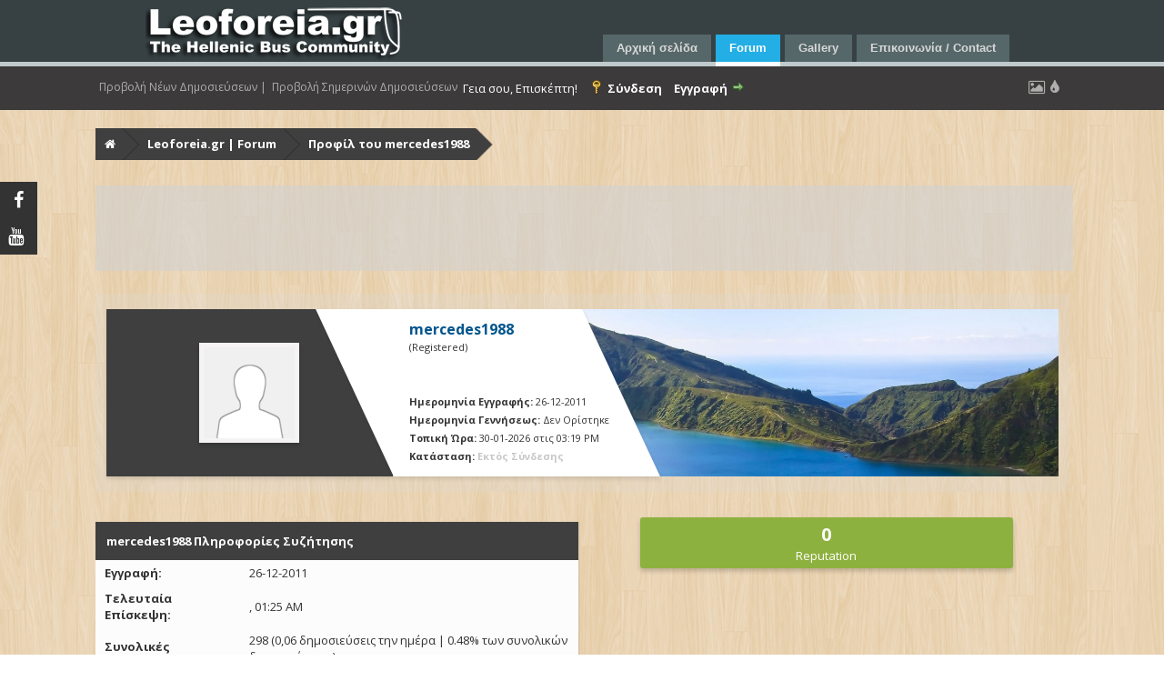

--- FILE ---
content_type: text/html; charset=UTF-8
request_url: https://leoforeia.gr/forum/member.php?action=profile&uid=1063
body_size: 6642
content:
<!DOCTYPE html PUBLIC "-//W3C//DTD XHTML 1.0 Transitional//EN" "http://www.w3.org/TR/xhtml1/DTD/xhtml1-transitional.dtd"><!-- start: member_profile -->
<html xml:lang="el" lang="el" xmlns="http://www.w3.org/1999/xhtml">
<head>
<title>Leoforeia.gr | Forum - Προφίλ του mercedes1988</title>
<!-- start: headerinclude -->
<link rel="stylesheet" href="https://maxcdn.bootstrapcdn.com/font-awesome/4.5.0/css/font-awesome.min.css">
<link rel="alternate" type="application/rss+xml" title="Τελευταία Θέματα (RSS 2.0)" href="https://leoforeia.gr/forum/syndication.php" />
<link rel="alternate" type="application/atom+xml" title="Τελευταία Θέματα (Atom 1.0)" href="https://leoforeia.gr/forum/syndication.php?type=atom1.0" />
	<link href="/forum/themes/template.css" rel="stylesheet" type="text/css" /> 
	<link href="/forum/themes/business.css" rel="stylesheet" type="text/css" /> 
	<link href="/forum/themes/blue.css" rel="stylesheet" type="text/css" />      
<meta http-equiv="Content-Type" content="text/html; charset=UTF-8" />
<meta http-equiv="Content-Script-Type" content="text/javascript" />
<script type="text/javascript" src="https://leoforeia.gr/forum/jscripts/jquery.js?ver=1813"></script>
<script type="text/javascript" src="https://leoforeia.gr/forum/jscripts/jquery.plugins.min.js?ver=1813"></script>
<script type="text/javascript" src="https://leoforeia.gr/forum/jscripts/general.js?ver=1815"></script>


<script language="javascript" type="text/javascript" src="https://leoforeia.gr/forum/jscripts/myadvertisements.js"></script>
<link type="text/css" rel="stylesheet" href="https://leoforeia.gr/forum/cache/themes/theme35/flow.css" />
<link type="text/css" rel="stylesheet" href="https://leoforeia.gr/forum/cache/themes/theme35/global.css" />
<link type="text/css" rel="stylesheet" href="https://leoforeia.gr/forum/cache/themes/theme35/css3.css" />
<!-- UNREADPOSTS_CSS -->
<script type="text/javascript">
	lang.unknown_error = "Ένα άγνωστο σφάλμα προέκυψε.";

	lang.select2_match = "Ένα αποτέλεσμα είναι διαθέσιμο, πιέστε enter για να το επιλέξετε.";
	lang.select2_matches = "{1} αποτελέσματα είναι διαθέσιμα, χρησιμοποιήστε τα πλήκτρα πάνω - κάτω για να πλοηγηθείτε.";
	lang.select2_nomatches = "Δεν βρέθηκαν εγγραφές";
	lang.select2_inputtooshort_single = "Παρακαλώ πληκτρολογήστε έναν ή περισσότερους χαρακτήρες";
	lang.select2_inputtooshort_plural = "Παρακαλώ πληκτρολογήστε {1} ή περισσότερους χαρακτήρες";
	lang.select2_inputtoolong_single = "Παρακαλώ διαγράψτε έναν χαρακτήρα";
	lang.select2_inputtoolong_plural = "Παρακαλώ διαγράψτε {1} χαρακτήρες";
	lang.select2_selectiontoobig_single = "Μπορείτε να κάνετε μόνο μία επιλογή";
	lang.select2_selectiontoobig_plural = "Μπορείτε να κάνετε μόνο {1} επιλογές";
	lang.select2_loadmore = "Φόρτωση περισσότερων αποτελεσμάτων…";
	lang.select2_searching = "Αναζήτηση…";

	var cookieDomain = ".leoforeia.gr";
	var cookiePath = "/";
	var cookiePrefix = "";
	var cookieSecureFlag = "0";
	var deleteevent_confirm = "Είστε σίγουρος ότι θέλετε να διαγράψετε το γεγονός;";
	var removeattach_confirm = "Είστε σίγουρος ότι θέλετε να αφαιρέσετε το επιλεγμένο συνημμένο από την δημοσίευση;";
	var loading_text = 'Φορτώνει. <br />Παρακαλώ περιμένετε..';
	var saving_changes = 'Αποθήκευση Αλλαγών..';
	var use_xmlhttprequest = "1";
	var my_post_key = "c60edf427244884d729e27c4a630c3b7";
	var rootpath = "https://leoforeia.gr/forum";
	var imagepath = "https://leoforeia.gr/forum/images";
  	var yes_confirm = "Ναι";
	var no_confirm = "Όχι";
	var MyBBEditor = null;
	var spinner_image = "https://leoforeia.gr/forum/images/spinner.gif";
	var spinner = "<img src='" + spinner_image +"' alt='' />";
	var modal_zindex = 9999;
</script>
<script type="text/javascript" src="https://leoforeia.gr/forum/images/flow/js/colpick.js"></script>
<script type="text/javascript" src="https://leoforeia.gr/forum/images/flow/js/flow.min.js"></script>
<script type="text/javascript" src="https://leoforeia.gr/forum/images/flow/js/cookie.js"></script>
<link type="text/css" rel="stylesheet" href="https://leoforeia.gr/forum/images/flow/css/colpick.css" />
<script type="text/javascript" src="https://leoforeia.gr/forum/images/flow/js/tipsy.js"></script>
<a href="javascript:" id="return-to-top"><i class="fa fa-chevron-up"></i></a>

<link href='https://fonts.googleapis.com/css?family=Open+Sans:400,400italic,700,700italic' rel='stylesheet' type='text/css'>
<!-- end: headerinclude -->
<script type="text/javascript" src="https://leoforeia.gr/forum/jscripts/report.js?ver=1804"></script>
<!-- start: automedia_player_styles -->
<link rel="stylesheet" href="https://leoforeia.gr/forum/jscripts/automedia/build/mediaelementplayer.css?ver=4001" />
<link rel="stylesheet" href="https://leoforeia.gr/forum/jscripts/automedia/mep-feature-playlist.css?ver=4001" />
<!-- end: automedia_player_styles -->
</head>
<body>
<!-- start: header -->
<a href="https://www.facebook.com/leoforeiagr/" target="_blank"><div class="socialbars socialfacebook"><div class="social_des">Like Us!</div><i class="fa fa-facebook"></i></div></a>
<a href="https://www.youtube.com/channel/UC_4pJXxw-9wWo_Up45xndhQ" target="_blank"><div class="socialbars socialyoutube"><div class="social_des">Follow Us!</div><i class="fa fa-youtube"></i></div></a>
<div id="container">
<a name="top" id="top"></a>
<div id="header">
<div id="jsn-header" style="height: 73px;">
<div id="jsn-header_inner">
    <div id="jsn-logo" class="pull-left"><a href="/site/index.php" title=""><img src="/site/templates/jsn_teki_free/images/colors/blue/logo.png" alt="" id="jsn-logo-desktop"></a></div>
<div id="jsn-headerright" class="pull-right"></div>
<div class="clearbreak"></div>
				<div id="jsn-menu">
				    <div id="jsn-pos-toolbar">
					    <div class=" jsn-modulecontainer">
						<div class="jsn-modulecontainer_inner">
						<div class="jsn-modulecontent">
                            <ul class="menu-mainmenu">
								<li class="first"><a class="current" href="/site/index.php">
								<span>		Αρχική σελίδα	</span></a></li><li>	
								<li class="active"><a href="/forum/" original-title=""><span original-title="" style="color: #FFF !important;"> 		Forum		</span></a></li></li>
								<li class="parent">	<a href="/photos/">
								<span>		Gallery		</span></a>
								<ul class="jsn-submenu-level-1" style=""><li class="first last">	<a href="/site/../opengal">
								<span>		Open Gallery		</span></a></li></ul></li><li class="last">
								<a href="/site/index.php/epikoinonia-contact-58">
								<span>		Επικοινωνία / Contact	</span></a></li></ul>
							</ul>
                            <div class="clearbreak"></div>
					    </div>
						</div>
						</div>
	                        <div class="clearbreak"></div>
	                </div>
                </div>
</div>	
</div>
			<div id="panel">
				<div class="upper">
					<div class="semiwrap">
						<!-- Get new and daily Posts Mod -->
						<a class='ngiaz_new_and_daily' href="https://leoforeia.gr/forum/search.php?action=getnew">Προβολή Νέων Δημοσιεύσεων  |</a><span style="float: left !important; cursor: default;">&nbsp;&nbsp;</span>
						<a class='ngiaz_new_and_daily' href="https://leoforeia.gr/forum/search.php?action=getdaily">Προβολή Σημερινών Δημοσιεύσεων</a><span style="float: left !important; cursor: default;">&nbsp;&nbsp;</span>
						<!-- End of Mod -->
						<span style="float: right; cursor: default;">&nbsp;&nbsp;</span>
						<a class='custom_theme' id='colorpicker' title="Color Picker"><i class="fa fa-tint"></i></a><span style="float: right; cursor: default;">&nbsp;&nbsp;</span>
						<a class="bg_style" title="Theme Customizer"><i class="fa fa-picture-o"></i></a>
						<!-- start: header_welcomeblock_guest -->
						<!-- Continuation of div(class="upper") as opened in the header template -->
<span class="welcome"><span class="hide-540px">Γεια σου, Επισκέπτη!</span> <a href="https://leoforeia.gr/forum/member.php?action=login" onclick="$('#quick_login').modal({ fadeInDuration: 250, keepelement: true, zIndex: (typeof modal_zindex !== 'undefined' ? modal_zindex : 9999) }); return false;" class="login"><span class="hide-540px" style="color: rgb(255, 255, 255) !important;">Σύνδεση</span></a> <a href="https://leoforeia.gr/forum/member.php?action=register" class="register"><span class="hide-540px" style="color: rgb(255, 255, 255) !important;">Εγγραφή</span></a></span>
					</div>
				</div>
				<div class="modal" id="quick_login" style="display: none;">
					<form method="post" action="https://leoforeia.gr/forum/member.php">
                                                        <input name="my_post_key" type="hidden" value="c60edf427244884d729e27c4a630c3b7" />
							<input name="action" type="hidden" value="do_login" />
							<input name="url" type="hidden" value="" />
							<input name="quick_login" type="hidden" value="1" />	
						<table width="100%" cellspacing="0" cellpadding="5" border="0" class="tborder">
							<tr>
								<td class="thead" colspan="2" style="font-size: 14px; text-transform: uppercase;"><i class="fa fa-user fa_xtra"></i> Σύνδεση</td>
							</tr>
							<tr>
								<td class="trow1"><input name="quick_username" id="quick_login_username" type="text" placeholder="Username" class="textbox initial_focus" style="width: 320px; height: 25px; margin: 25px 10px 10px; float: right;" /></td>
							</tr>
							<tr>
								<td class="trow1"><input name="quick_password" id="quick_login_password" type="password" placeholder="Password" class="textbox" style="width: 320px; margin: 10px; height: 25px; float: right;" /></td>
							</tr>
							<tr>
								<td class="trow1 remember_me" style="padding-left: 22px; padding-right: 30px;">
									<input name="quick_remember" id="quick_login_remember" type="checkbox" value="yes" class="checkbox" checked="checked" />
									<label for="quick_login_remember">Να με θυμάσαι</label>
									
									<a href="https://leoforeia.gr/forum/member.php?action=lostpw" class="lost_password float_right">Χαμένος κωδικός;</a>
								</td>
							</tr>
							<tr><td><input name="submit" type="submit" class="button" value="Σύνδεση" style="width: 330px; font-size: 14px; margin: 7px 15px 10px; padding: 7px; float: right;"/></td>
							</tr>
						</table>
					</form>
				</div>
				<script type="text/javascript">
					$("#quick_login input[name='url']").val($(location).attr('href'));
				</script>
<!-- end: header_welcomeblock_guest -->        
						<div class="bg_preview"><div class="ribbon"><b>Theme Customizer</b></div>
						<center><div style="margin-top: 50px; margin-bottom: 15px;"><b>Skin Colors</b></div>
                            <div style="margin-left: 8px;"><a style="background-color: #3f3f3f;" class="color1"></a>
                            <a style="background-color: #d9381c;" class="color2"></a>
                            <a style="background-color: #d6c60f;" class="color3"></a>
                            <a style="background-color: #0ecf4e;" class="color4"></a>
								<a style="background-color: #961ac7;" class="color5"></a></div>
						<div style="margin-top: 100px; margin-bottom: 15px;"><b>Background Patterns</b></div>
                            <div style="margin-left: 8px;">
								<a id="images/flow/backgrounds/bg1.png" style="background: url('images/flow/backgrounds/bg1.png')" class="bg_n"></a>
                            <a id="images/flow/backgrounds/bg2.png" style="background: url('images/flow/backgrounds/bg2.png');" class="bg_n"></a>
                            <a id="images/flow/backgrounds/bg3.png" style="background: url('images/flow/backgrounds/bg3.png');" class="bg_n"></a>
                            <a id="images/flow/backgrounds/bg4.png" style="background: url('images/flow/backgrounds/bg4.png');" class="bg_n"></a>
                            <a id="images/flow/backgrounds/bg5.png" style="background: url('images/flow/backgrounds/bg5.png');" class="bg_n"></a></div>
							<div style="margin-top: 100px; margin-bottom: 15px;"><b>Background Images</b></div>
						    <div style="margin-left: 8px;">
								<a id="images/flow/backgrounds/bg6.jpg" style="background: url('images/flow/backgrounds/bg6.jpg');" class="fixed_bg"></a>
                            <a id="images/flow/backgrounds/bg7.jpg" style="background: url('images/flow/backgrounds/bg7.jpg');" class="fixed_bg"></a>
						    <a id="images/flow/backgrounds/bg8.jpg" style="background: url('images/flow/backgrounds/bg8.jpg');" class="fixed_bg"></a>
						    <a id="images/flow/backgrounds/bg9.jpg" style="background: url('images/flow/backgrounds/bg9.jpg');" class="fixed_bg"></a>
                            <a id="images/flow/backgrounds/bg10.jpg" style="background: url('images/flow/backgrounds/bg10.jpg');" class="fixed_bg"></a></div>
							<div style="margin-top: 100px; margin-bottom: 15px;"><b>Custom Background</b></div>
						<input type="text" id="url" value="" placeholder="Put URL of your Background..." class="urlimage" />
						<input type="button" value="Update" class="button" onclick="updateURL()" />
						<p><i style="font-size: 15px;" class="fa fa-picture-o"></i> Above URL is an Image <i class="fa fa-check-square clickedimage" style="cursor: pointer; font-size: 18px;"></i><i class="fa fa-square-o unclickedimage" style="cursor: pointer; font-size: 18px;"></i></p></center>
						</div>
					<!-- </div> in header_welcomeblock_member and header_welcomeblock_guest -->
				<!-- </div> in header_welcomeblock_member and header_welcomeblock_guest -->
			</div>
		</div>
		<div id="content">
			<div class="wrapper">
				
				
				
				
				
				
				<!-- start: nav -->
<fieldset class="breadcrumb">
<span class="crumbs">
	<span class="crust">
	<a href="https://leoforeia.gr/forum/index.php" class="crumb"><i class="fa fa-home" style="line-height: 25px;"></i></a>
	<span class="arrow">
		<span>&gt;</span>
	</span>
	</span><!-- start: nav_bit -->
<span class="crust">
	<a href="https://leoforeia.gr/forum/index.php" class="crumb">Leoforeia.gr | Forum</a>
	<span class="arrow">
		<span>&gt;</span>
	</span>
</span>
<!-- end: nav_bit --><!-- start: nav_sep_active -->

<!-- end: nav_sep_active -->
		<span class="crust"><!-- start: nav_bit_active -->
<a href="" class="crumb">
	Προφίλ του mercedes1988
</a>
<span class="arrow">
	<span>&gt;</span>
</span>
<!-- end: nav_bit_active --></span>
	</span>
</fieldset>
<!-- end: nav -->
				<br />
				<div class="news">
					<div onclick="MyAdvertisements.do_click(1);"><script async src="//pagead2.googlesyndication.com/pagead/js/adsbygoogle.js"></script>
<!-- Gallery responsive -->
<ins class="adsbygoogle"
     style="display:block;"
     data-ad-client="ca-pub-4797590848465324"
     data-ad-slot="9419668699"
     data-ad-format="horizontal"></ins>
<script>
(adsbygoogle = window.adsbygoogle || []).push({});
</script></div>	
					</div>
<!-- end: header -->
<fieldset style="background-color: rgba(219, 219, 219, 0.22); border: medium none;">
	<table width="100%" cellspacing="0" cellpadding="0" border="0">
		<tr>
			<td width="30%" align="right" valign="middle" class="profile_avatar"><center><!-- start: member_profile_avatar -->
<img style="border: 5px solid rgb(245, 243, 243); box-shadow: 0px 3px 4px rgba(17, 17, 17, 0.18);" src="https://leoforeia.gr/forum/images/default_avatar.png" alt="" width="100" height="100" />
<!-- end: member_profile_avatar --></center></td>
			<td width="70%" class="profile_bg">
				<div class="profile_details"><div style="transform: skewX(-25deg); margin-left: 50px;"><span class="largetext"><strong><span style="color: #03568C;">mercedes1988</span></strong></span><br />
				<span class="smalltext">
					(Registered)<br />
					
					<br />
					<br />
					<strong>Ημερομηνία Εγγραφής:</strong> 26-12-2011<br />
					<strong>Ημερομηνία Γεννήσεως:</strong> Δεν Ορίστηκε <br />
					<strong>Τοπική Ώρα:</strong> 30-01-2026 στις 03:19 PM<br />
					<strong>Κατάσταση:</strong> <!-- start: member_profile_offline -->
<span class="offline" style="font-weight: bold;">Εκτός Σύνδεσης</span>
<!-- end: member_profile_offline -->
					</span></div></div>
			</td>
		</tr>
	</table>
</fieldset>
<br />

<table width="100%" cellspacing="0" cellpadding="0" border="0" align="center">
	<tr>
		<td width="50%" valign="top">
			<table border="0" cellspacing="0" cellpadding="5" class="tborder">
				<tr>
					<td colspan="2" class="thead"><strong>mercedes1988 Πληροφορίες Συζήτησης</strong></td>
				</tr>
				<tr>
					<td class="trow1" style="width: 30%;"><strong>Εγγραφή:</strong></td>
					<td class="trow1">26-12-2011</td>
				</tr>
				<tr>
					<td class="trow2"><strong>Τελευταία Επίσκεψη:</strong></td>
					<td class="trow2">, 01:25 AM</td>
				</tr>
				<tr>
					<td class="trow1"><strong>Συνολικές Δημοσιεύσεις:</strong></td>
					<td class="trow1">298 (0,06 δημοσιεύσεις την ημέρα | 0.48% των συνολικών δημοσιεύσεων)<br /><span class="smalltext">(<a href="search.php?action=finduser&amp;uid=1063">Αναζήτηση Όλων των Δημοσιεύσεων</a>)</span></td>
				</tr>
				<tr>
					<td class="trow2"><strong>Συνολικά Θέματα:</strong></td>
					<td class="trow2">22 (0 θέματα την ημέρα | 0.37 τοις εκατό των συνολικών θεμάτων)<br /><span class="smalltext">(<a href="search.php?action=finduserthreads&amp;uid=1063">Αναζήτηση Όλων των Θεμάτων</a>)</span></td>
				</tr>
				<tr>
					<td class="trow1"><strong>Χρόνος που ήταν συνδεμένος:</strong></td>
					<td class="trow1">1 Εβδομάδα, 1 Ημέρα, 3 Ώρες</td>
				</tr>
				<!-- start: member_profile_referrals -->
<tr>
	<td class="trow2"><strong>Μέλη που σύστησε:</strong></td>
	<td class="trow2">0</td>
</tr>
<!-- end: member_profile_referrals -->
				
				
			</table>
			
		</td>
		<td>&nbsp;&nbsp;</td>
		<td width="50%" valign="top">
			<center><div class="rep_bg">
				<span class="rep_count">0</span>
				<span>Reputation</span>
				</div></center>
			<br />
			
			
			
			
			<div style="text-align: center"></div>
		</td>
	</tr>
</table>
<!-- start: footer -->

	</div>
</div>
<div id="foot_bar">
<div class="col">
<div class="foot_header"><center><center></center></center></div>
<ul style="color: rgb(123, 129, 129);">
<center></center>
</ul>
</div>
    
<div class="col">
<div class="foot_header">Navigation</div>
<ul>
<li><a href="https://leoforeia.gr/forum/misc.php?action=syndication"><i class="fa fa-rss"></i> RSS Syndication</a></li>
<li><a href="https://leoforeia.gr/forum/misc.php?action=help"><i class="fa fa-life-ring"></i> Help</a></li>
<li><a href="https://leoforeia.gr/forum/stats.php"><i class="fa fa-signal"></i> Stats</a></li>
</ul>
</div>
    
<div class="col">
<div class="foot_header">Links</div>
<ul>
<li><a href="https://leoforeia.gr/forum/search.php"><i class="fa fa-search"></i> Αναζήτηση</a></li>
<li><a href="https://leoforeia.gr"><i class="fa fa-home"></i> leoforeia.gr</a></li>
<li><a href="https://leoforeia.gr/forum/archive/index.php"><i class="fa fa-briefcase"></i> Απλή (Αρχείο) Κατάσταση</a></li>
</ul>
</div>
<div class="col">
<div class="foot_header"></div>
<ul style="margin-top: 65px;">
<!-- start: footer_themeselect -->

<!-- end: footer_themeselect -->
</ul>
</div>
</div>
	<div class="footer_stuff">
		<div class="wrapper">
			<span id="copyright" style="color: #FFF;">
				<!-- MyBB is free software developed and maintained by a volunteer community.
					It would be much appreciated by the MyBB Group if you left the full copyright and "powered by" notice intact,
					to show your support for MyBB.  If you choose to remove or modify the copyright below,
					you may be refused support on the MyBB Community Forums.

					This is free software, support us and we'll support you. -->
				<div style="float: left;">Powered By <a href="http://www.mybb.com" target="_blank">MyBB 1.8.22</a>, &copy; 2002-2026 <a href="http://www.mybb.com" target="_blank">MyBB Group</a>.</div>
				<div class="footer_made"><div style="transform: skewX(-25deg); float: right; left: 2px;"> Crafted with <i class="fa fa-heart pulse_heart" title="Love"></i> by <a href="http://community.mybb.com/user-98457.html">HMR</a></div></div>
				<!-- End powered by -->
			</span>
		</div>
	</div>
</div>
<!-- The following piece of code allows MyBB to run scheduled tasks. DO NOT REMOVE --><!-- End task image code --><!-- UNREADPOSTS_JS -->

</div>
<!-- end: footer -->
<!-- start: automedia_footer -->
<script type="text/javascript">
<!--
    AM_EMBEDLY = 1;
    AM_URLEMBED = 0;
    AM_SCRIPT = "member.php";
    AM_MAXWIDTH = 900;
    AM_MAXHEIGHT = 600;
    AM_ACTIVE = 1;
    AM_GROUPS = 1;
    AM_FORUMS = 1;
    AM_SPECIAL = 0;
    AM_LOCAL = 0;
    AM_SIGNATURE = 0;
    AM_EDITSIG = 0;
    AM_PATH = "https://leoforeia.gr/forum";
    AM_DLLINK = 1;
    AM_ATTACH = 0;
    AM_QUOTES = 1;
    // Theme of embed.ly cards. Default: 'light'  - for dark themes set to 'dark'
    AM_CARDTHEME = 'light';
    // Time out for reload after quick reply and quick edit
    AM_TIMEOUT = 1500;
-->
</script>
<script type="text/javascript" src="https://leoforeia.gr/forum/jscripts/automedia/build/mediaelement-and-player.min.js?ver=4001"></script>
<script type="text/javascript" src="https://leoforeia.gr/forum/jscripts/automedia/mep-feature-playlist.js?ver=4001"></script>
<script type="text/javascript" src="https://leoforeia.gr/forum/jscripts/automedia/automedia.min.js?ver=4001"></script>
<script async src="//cdn.embedly.com/widgets/platform.js" charset="UTF-8"></script>
<!-- end: automedia_footer -->
</body>
</html>
<!-- end: member_profile -->

--- FILE ---
content_type: text/html; charset=utf-8
request_url: https://www.google.com/recaptcha/api2/aframe
body_size: 268
content:
<!DOCTYPE HTML><html><head><meta http-equiv="content-type" content="text/html; charset=UTF-8"></head><body><script nonce="HdplC0ijREzKNenYBDgFYg">/** Anti-fraud and anti-abuse applications only. See google.com/recaptcha */ try{var clients={'sodar':'https://pagead2.googlesyndication.com/pagead/sodar?'};window.addEventListener("message",function(a){try{if(a.source===window.parent){var b=JSON.parse(a.data);var c=clients[b['id']];if(c){var d=document.createElement('img');d.src=c+b['params']+'&rc='+(localStorage.getItem("rc::a")?sessionStorage.getItem("rc::b"):"");window.document.body.appendChild(d);sessionStorage.setItem("rc::e",parseInt(sessionStorage.getItem("rc::e")||0)+1);localStorage.setItem("rc::h",'1769779184834');}}}catch(b){}});window.parent.postMessage("_grecaptcha_ready", "*");}catch(b){}</script></body></html>

--- FILE ---
content_type: application/javascript
request_url: https://leoforeia.gr/forum/images/flow/js/colpick.js
body_size: 17056
content:
/*
colpick Color Picker
Copyright 2013 Jose Vargas. Licensed under GPL license. Based on Stefan Petre's Color Picker www.eyecon.ro, dual licensed under the MIT and GPL licenses

For usage and examples: colpick.com/plugin
 */

(function ($) {var colpick=function () {var tpl='<div class="colpick"><div class="colpick_color"><div class="colpick_color_overlay1"><div class="colpick_color_overlay2"><div class="colpick_selector_outer"><div class="colpick_selector_inner"></div></div></div></div></div><div class="colpick_hue"><div class="colpick_hue_arrs"><div class="colpick_hue_larr"></div><div class="colpick_hue_rarr"></div></div></div><div class="colpick_new_color"></div><div class="colpick_current_color"></div><div class="colpick_hex_field"><div class="colpick_field_letter">#</div><input type="text" maxlength="6" size="6" /></div><div class="reset_hex" title="Reset the Color to Default"><b>Reset</b></div><div class="colpick_rgb_r colpick_field"><div class="colpick_field_letter">R</div><input type="text" maxlength="3" size="3" /><div class="colpick_field_arrs"><div class="colpick_field_uarr"></div><div class="colpick_field_darr"></div></div></div><div class="colpick_rgb_g colpick_field"><div class="colpick_field_letter">G</div><input type="text" maxlength="3" size="3" /><div class="colpick_field_arrs"><div class="colpick_field_uarr"></div><div class="colpick_field_darr"></div></div></div><div class="colpick_rgb_b colpick_field"><div class="colpick_field_letter">B</div><input type="text" maxlength="3" size="3" /><div class="colpick_field_arrs"><div class="colpick_field_uarr"></div><div class="colpick_field_darr"></div></div></div><div class="colpick_hsb_h colpick_field"><div class="colpick_field_letter">H</div><input type="text" maxlength="3" size="3" /><div class="colpick_field_arrs"><div class="colpick_field_uarr"></div><div class="colpick_field_darr"></div></div></div><div class="colpick_hsb_s colpick_field"><div class="colpick_field_letter">S</div><input type="text" maxlength="3" size="3" /><div class="colpick_field_arrs"><div class="colpick_field_uarr"></div><div class="colpick_field_darr"></div></div></div><div class="colpick_hsb_b colpick_field"><div class="colpick_field_letter">B</div><input type="text" maxlength="3" size="3" /><div class="colpick_field_arrs"><div class="colpick_field_uarr"></div><div class="colpick_field_darr"></div></div></div><div class="colpick_submit"></div></div>', defaults={showEvent: 'click', onShow: function () {}, onBeforeShow: function(){}, onHide: function () {}, onChange: function () {}, onSubmit: function () {}, livePreview: true, flat: false, layout: 'full', submit: 1, submitText: 'SAVE', height: 156 }, fillRGBFields=function (hsb, cal) {var rgb=hsbToRgb(hsb);$(cal).data('colpick').fields .eq(1).val(rgb.r).end() .eq(2).val(rgb.g).end() .eq(3).val(rgb.b).end();}, fillHSBFields=function (hsb, cal) {$(cal).data('colpick').fields .eq(4).val(Math.round(hsb.h)).end() .eq(5).val(Math.round(hsb.s)).end() .eq(6).val(Math.round(hsb.b)).end();}, fillHexFields=function (hsb, cal) {$(cal).data('colpick').fields.eq(0).val(hsbToHex(hsb));}, setSelector=function (hsb, cal) {$(cal).data('colpick').selector.css('backgroundColor', '#' + hsbToHex({h: hsb.h, s: 100, b: 100}));$(cal).data('colpick').selectorIndic.css({left: parseInt($(cal).data('colpick').height * hsb.s/100, 10), top: parseInt($(cal).data('colpick').height * (100-hsb.b)/100, 10) });}, setHue=function (hsb, cal) {$(cal).data('colpick').hue.css('top', parseInt($(cal).data('colpick').height - $(cal).data('colpick').height * hsb.h/360, 10));}, setCurrentColor=function (hsb, cal) {$(cal).data('colpick').currentColor.css('backgroundColor', '#' + hsbToHex(hsb));}, setNewColor=function (hsb, cal) {$(cal).data('colpick').newColor.css('backgroundColor', '#' + hsbToHex(hsb));}, change=function (ev) {var cal=$(this).parent().parent(), col;if (this.parentNode.className.indexOf('_hex') > 0) {cal.data('colpick').color=col=hexToHsb(fixHex(this.value));fillRGBFields(col, cal.get(0));fillHSBFields(col, cal.get(0));} else if (this.parentNode.className.indexOf('_hsb') > 0) {cal.data('colpick').color=col=fixHSB({h: parseInt(cal.data('colpick').fields.eq(4).val(), 10), s: parseInt(cal.data('colpick').fields.eq(5).val(), 10), b: parseInt(cal.data('colpick').fields.eq(6).val(), 10) });fillRGBFields(col, cal.get(0));fillHexFields(col, cal.get(0));} else {cal.data('colpick').color=col=rgbToHsb(fixRGB({r: parseInt(cal.data('colpick').fields.eq(1).val(), 10), g: parseInt(cal.data('colpick').fields.eq(2).val(), 10), b: parseInt(cal.data('colpick').fields.eq(3).val(), 10) }));fillHexFields(col, cal.get(0));fillHSBFields(col, cal.get(0));} setSelector(col, cal.get(0));setHue(col, cal.get(0));setNewColor(col, cal.get(0));cal.data('colpick').onChange.apply(cal.parent(), [col, hsbToHex(col), hsbToRgb(col), cal.data('colpick').el, 0]);}, blur=function (ev) {$(this).parent().removeClass('colpick_focus');}, focus=function () {$(this).parent().parent().data('colpick').fields.parent().removeClass('colpick_focus');$(this).parent().addClass('colpick_focus');}, downIncrement=function (ev) {ev.preventDefault ? ev.preventDefault() : ev.returnValue=false;var field=$(this).parent().find('input').focus();var current={el: $(this).parent().addClass('colpick_slider'), max: this.parentNode.className.indexOf('_hsb_h') > 0 ? 360 : (this.parentNode.className.indexOf('_hsb') > 0 ? 100 : 255), y: ev.pageY, field: field, val: parseInt(field.val(), 10), preview: $(this).parent().parent().data('colpick').livePreview };$(document).mouseup(current, upIncrement);$(document).mousemove(current, moveIncrement);}, moveIncrement=function (ev) {ev.data.field.val(Math.max(0, Math.min(ev.data.max, parseInt(ev.data.val - ev.pageY + ev.data.y, 10))));if (ev.data.preview) {change.apply(ev.data.field.get(0), [true]);} return false;}, upIncrement=function (ev) {change.apply(ev.data.field.get(0), [true]);ev.data.el.removeClass('colpick_slider').find('input').focus();$(document).off('mouseup', upIncrement);$(document).off('mousemove', moveIncrement);return false;}, downHue=function (ev) {ev.preventDefault ? ev.preventDefault() : ev.returnValue=false;var current={cal: $(this).parent(), y: $(this).offset().top };$(document).on('mouseup touchend',current,upHue);$(document).on('mousemove touchmove',current,moveHue);var pageY=((ev.type=='touchstart') ? ev.originalEvent.changedTouches[0].pageY : ev.pageY );change.apply( current.cal.data('colpick') .fields.eq(4).val(parseInt(360*(current.cal.data('colpick').height - (pageY - current.y))/current.cal.data('colpick').height, 10)) .get(0), [current.cal.data('colpick').livePreview] );return false;}, moveHue=function (ev) {var pageY=((ev.type=='touchmove') ? ev.originalEvent.changedTouches[0].pageY : ev.pageY );change.apply( ev.data.cal.data('colpick') .fields.eq(4).val(parseInt(360*(ev.data.cal.data('colpick').height - Math.max(0,Math.min(ev.data.cal.data('colpick').height,(pageY - ev.data.y))))/ev.data.cal.data('colpick').height, 10)) .get(0), [ev.data.preview] );return false;}, upHue=function (ev) {fillRGBFields(ev.data.cal.data('colpick').color, ev.data.cal.get(0));fillHexFields(ev.data.cal.data('colpick').color, ev.data.cal.get(0));$(document).off('mouseup touchend',upHue);$(document).off('mousemove touchmove',moveHue);return false;}, downSelector=function (ev) {ev.preventDefault ? ev.preventDefault() : ev.returnValue=false;var current={cal: $(this).parent(), pos: $(this).offset() };current.preview=current.cal.data('colpick').livePreview;$(document).on('mouseup touchend',current,upSelector);$(document).on('mousemove touchmove',current,moveSelector);var payeX,pageY;if(ev.type=='touchstart') {pageX=ev.originalEvent.changedTouches[0].pageX, pageY=ev.originalEvent.changedTouches[0].pageY;} else {pageX=ev.pageX;pageY=ev.pageY;} change.apply( current.cal.data('colpick').fields .eq(6).val(parseInt(100*(current.cal.data('colpick').height - (pageY - current.pos.top))/current.cal.data('colpick').height, 10)).end() .eq(5).val(parseInt(100*(pageX - current.pos.left)/current.cal.data('colpick').height, 10)) .get(0), [current.preview] );return false;}, moveSelector=function (ev) {var payeX,pageY;if(ev.type=='touchmove') {pageX=ev.originalEvent.changedTouches[0].pageX, pageY=ev.originalEvent.changedTouches[0].pageY;} else {pageX=ev.pageX;pageY=ev.pageY;} change.apply( ev.data.cal.data('colpick').fields .eq(6).val(parseInt(100*(ev.data.cal.data('colpick').height - Math.max(0,Math.min(ev.data.cal.data('colpick').height,(pageY - ev.data.pos.top))))/ev.data.cal.data('colpick').height, 10)).end() .eq(5).val(parseInt(100*(Math.max(0,Math.min(ev.data.cal.data('colpick').height,(pageX - ev.data.pos.left))))/ev.data.cal.data('colpick').height, 10)) .get(0), [ev.data.preview] );return false;}, upSelector=function (ev) {fillRGBFields(ev.data.cal.data('colpick').color, ev.data.cal.get(0));fillHexFields(ev.data.cal.data('colpick').color, ev.data.cal.get(0));$(document).off('mouseup touchend',upSelector);$(document).off('mousemove touchmove',moveSelector);return false;}, clickSubmit=function (ev) {var cal=$(this).parent();var col=cal.data('colpick').color;cal.data('colpick').origColor=col;setCurrentColor(col, cal.get(0));cal.data('colpick').onSubmit(col, hsbToHex(col), hsbToRgb(col), cal.data('colpick').el);}, show=function (ev) {ev.stopPropagation();var cal=$('#' + $(this).data('colpickId'));cal.data('colpick').onBeforeShow.apply(this, [cal.get(0)]);var pos=$(this).offset();var top=pos.top + this.offsetHeight;var left=pos.left;var viewPort=getViewport();var calW=cal.width();if (left + calW>viewPort.l + viewPort.w) {left -= calW;} cal.css({left: left + 'px', top: top + 'px'});if (cal.data('colpick').onShow.apply(this, [cal.get(0)]) != false) {cal.show();} $('html').mousedown({cal:cal}, hide);cal.mousedown(function(ev){ev.stopPropagation();}) }, hide=function (ev) {if (ev.data.cal.data('colpick').onHide.apply(this, [ev.data.cal.get(0)]) != false) {ev.data.cal.hide();} $('html').off('mousedown', hide);}, getViewport=function () {var m=document.compatMode=='CSS1Compat';return {l : window.pageXOffset || (m ? document.documentElement.scrollLeft : document.body.scrollLeft), w : window.innerWidth || (m ? document.documentElement.clientWidth : document.body.clientWidth) };}, fixHSB=function (hsb) {return {h: Math.min(360, Math.max(0, hsb.h)), s: Math.min(100, Math.max(0, hsb.s)), b: Math.min(100, Math.max(0, hsb.b)) };}, fixRGB=function (rgb) {return {r: Math.min(255, Math.max(0, rgb.r)), g: Math.min(255, Math.max(0, rgb.g)), b: Math.min(255, Math.max(0, rgb.b)) };}, fixHex=function (hex) {var len=6 - hex.length;if (len>0) {var o=[];for (var i=0;i<len;i++) {o.push('0');} o.push(hex);hex=o.join('');} return hex;}, restoreOriginal=function () {var cal=$(this).parent();var col=cal.data('colpick').origColor;cal.data('colpick').color=col;fillRGBFields(col, cal.get(0));fillHexFields(col, cal.get(0));fillHSBFields(col, cal.get(0));setSelector(col, cal.get(0));setHue(col, cal.get(0));setNewColor(col, cal.get(0));};return {init: function (opt) {opt=$.extend({}, defaults, opt||{});if (typeof opt.color=='string') {opt.color=hexToHsb(opt.color);} else if (opt.color.r!=undefined && opt.color.g!=undefined && opt.color.b!=undefined) {opt.color=rgbToHsb(opt.color);} else if (opt.color.h!=undefined && opt.color.s!=undefined && opt.color.b!=undefined) {opt.color=fixHSB(opt.color);} else {return this;} return this.each(function () {if (!$(this).data('colpickId')) {var options=$.extend({}, opt);options.origColor=opt.color;var id='collorpicker_' + parseInt(Math.random() * 1000);$(this).data('colpickId', id);var cal=$(tpl).attr('id', id);cal.addClass('colpick_'+options.layout+(options.submit?'':' colpick_'+options.layout+'_ns'));if(options.colorScheme!='light') {cal.addClass('colpick_'+options.colorScheme);} cal.find('div.colpick_submit').html(options.submitText).click(clickSubmit);options.fields=cal.find('input').change(change).blur(blur).focus(focus);cal.find('div.colpick_field_arrs').mousedown(downIncrement).end().find('div.colpick_current_color').click(restoreOriginal);options.selector=cal.find('div.colpick_color').on('mousedown touchstart',downSelector);options.selectorIndic=options.selector.find('div.colpick_selector_outer');options.el=this;options.hue=cal.find('div.colpick_hue_arrs');huebar=options.hue.parent();var UA=navigator.userAgent.toLowerCase();var isIE=navigator.appName=== 'Microsoft Internet Explorer';var IEver=isIE ? parseFloat( UA.match( /msie ([0-9]{1,}[\.0-9]{0,})/ )[1] ) : 0;var ngIE=( isIE && IEver<10 );var stops=['#ff0000','#ff0080','#ff00ff','#8000ff','#0000ff','#0080ff','#00ffff','#00ff80','#00ff00','#80ff00','#ffff00','#ff8000','#ff0000'];if(ngIE) {var i, div;for(i=0;i<=11;i++) {div=$('<div></div>').attr('style','height:8.333333%;filter:progid:DXImageTransform.Microsoft.gradient(GradientType=0,startColorstr='+stops[i]+', endColorstr='+stops[i+1]+');-ms-filter: "progid:DXImageTransform.Microsoft.gradient(GradientType=0,startColorstr='+stops[i]+', endColorstr='+stops[i+1]+')";');huebar.append(div);}} else {stopList=stops.join(',');huebar.attr('style','background:-webkit-linear-gradient(top,'+stopList+');background: -o-linear-gradient(top,'+stopList+');background: -ms-linear-gradient(top,'+stopList+');background:-moz-linear-gradient(top,'+stopList+');-webkit-linear-gradient(top,'+stopList+');background:linear-gradient(to bottom,'+stopList+');');} cal.find('div.colpick_hue').on('mousedown touchstart',downHue);options.newColor=cal.find('div.colpick_new_color');options.currentColor=cal.find('div.colpick_current_color');cal.data('colpick', options);fillRGBFields(options.color, cal.get(0));fillHSBFields(options.color, cal.get(0));fillHexFields(options.color, cal.get(0));setHue(options.color, cal.get(0));setSelector(options.color, cal.get(0));setCurrentColor(options.color, cal.get(0));setNewColor(options.color, cal.get(0));if (options.flat) {cal.appendTo(this).show();cal.css({position: 'relative', display: 'block' });} else {cal.appendTo(document.body);$(this).on(options.showEvent, show);cal.css({position:'absolute' });}} });}, showPicker: function() {return this.each( function () {if ($(this).data('colpickId')) {show.apply(this);}});}, hidePicker: function() {return this.each( function () {if ($(this).data('colpickId')) {$('#' + $(this).data('colpickId')).hide();}});}, setColor: function(col, setCurrent) {if (col!=undefined) {setCurrent=(typeof setCurrent=== "undefined") ? 1 : setCurrent;if (typeof col=='string') {col=hexToHsb(col);} else if (col.r!=undefined && col.g!=undefined && col.b!=undefined) {col=rgbToHsb(col);} else if (col.h!=undefined && col.s!=undefined && col.b!=undefined) {col=fixHSB(col);} else {return this;} return this.each(function(){if ($(this).data('colpickId')) {var cal=$('#' + $(this).data('colpickId'));cal.data('colpick').color=col;cal.data('colpick').origColor=col;fillRGBFields(col, cal.get(0));fillHSBFields(col, cal.get(0));fillHexFields(col, cal.get(0));setHue(col, cal.get(0));setSelector(col, cal.get(0));setNewColor(col, cal.get(0));cal.data('colpick').onChange.apply(cal.parent(), [col, hsbToHex(col), hsbToRgb(col), cal.data('colpick').el, 1]);if(setCurrent) {setCurrentColor(col, cal.get(0));}} });}} };}();var hexToRgb=function (hex) {var hex=parseInt(((hex.indexOf('#') > -1) ? hex.substring(1) : hex), 16);return {r: hex>> 16, g: (hex & 0x00FF00) >> 8, b: (hex & 0x0000FF)};};var hexToHsb=function (hex) {return rgbToHsb(hexToRgb(hex));};var rgbToHsb=function (rgb) {var hsb={h: 0, s: 0, b: 0};var min=Math.min(rgb.r, rgb.g, rgb.b);var max=Math.max(rgb.r, rgb.g, rgb.b);var delta=max - min;hsb.b=max;hsb.s=max!=0 ? 255 * delta / max : 0;if (hsb.s!=0) {if (rgb.r==max) hsb.h=(rgb.g - rgb.b) / delta;else if (rgb.g==max) hsb.h=2 + (rgb.b - rgb.r) / delta;else hsb.h=4 + (rgb.r - rgb.g) / delta;} else hsb.h=-1;hsb.h *= 60;if (hsb.h<0) hsb.h+=360;hsb.s *= 100/255;hsb.b *= 100/255;return hsb;};var hsbToRgb=function (hsb) {var rgb={};var h=hsb.h;var s=hsb.s*255/100;var v=hsb.b*255/100;if(s==0) {rgb.r=rgb.g=rgb.b=v;} else {var t1 = v;var t2 = (255-s)*v/255;var t3 = (t1-t2)*(h%60)/60;if(h==360) h=0;if(h<60) {rgb.r=t1;rgb.b=t2;rgb.g=t2+t3} else if(h<120) {rgb.g=t1;rgb.b=t2;rgb.r=t1-t3} else if(h<180) {rgb.g=t1;rgb.r=t2;rgb.b=t2+t3} else if(h<240) {rgb.b=t1;rgb.r=t2;rgb.g=t1-t3} else if(h<300) {rgb.b=t1;rgb.g=t2;rgb.r=t2+t3} else if(h<360) {rgb.r=t1;rgb.g=t2;rgb.b=t1-t3} else {rgb.r=0;rgb.g=0;rgb.b=0}} return {r:Math.round(rgb.r), g:Math.round(rgb.g), b:Math.round(rgb.b)};};var rgbToHex=function (rgb) {var hex=[ rgb.r.toString(16), rgb.g.toString(16), rgb.b.toString(16) ];$.each(hex, function (nr, val) {if (val.length==1) {hex[nr] = '0' + val;}});return hex.join('');};var hsbToHex=function (hsb) {return rgbToHex(hsbToRgb(hsb));};$.fn.extend({colpick: colpick.init, colpickHide: colpick.hidePicker, colpickShow: colpick.showPicker, colpickSetColor: colpick.setColor });$.extend({colpick:{rgbToHex: rgbToHex, rgbToHsb: rgbToHsb, hsbToHex: hsbToHex, hsbToRgb: hsbToRgb, hexToHsb: hexToHsb, hexToRgb: hexToRgb }});})(jQuery);